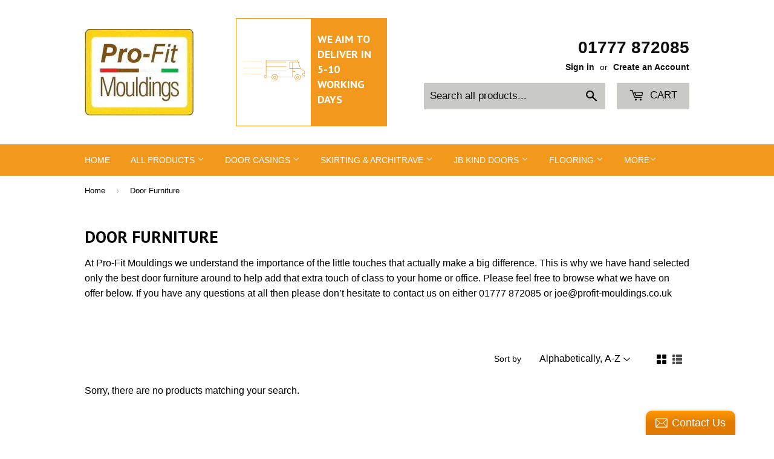

--- FILE ---
content_type: text/html; charset=utf-8
request_url: https://pro-fitmouldingsltd.co.uk/collections/door-furniture
body_size: 15297
content:
<!doctype html>
<!--[if lt IE 7]><html class="no-js lt-ie9 lt-ie8 lt-ie7" lang="en"> <![endif]-->
<!--[if IE 7]><html class="no-js lt-ie9 lt-ie8" lang="en"> <![endif]-->
<!--[if IE 8]><html class="no-js lt-ie9" lang="en"> <![endif]-->
<!--[if IE 9 ]><html class="ie9 no-js"> <![endif]-->
<!--[if (gt IE 9)|!(IE)]><!--> <html class="no-touch no-js"> <!--<![endif]-->
<head>
<!-- Google Tag Manager --> 
<script>(function(w,d,s,l,i){w[l]=w[l]||[];w[l].push({'gtm.start': 
new Date().getTime(),event:'gtm.js'});var f=d.getElementsByTagName(s)[0], 
j=d.createElement(s),dl=l!='dataLayer'?'&l='+l:'';j.async=true;j.src= 
'https://www.googletagmanager.com/gtm.js?id='+i+dl;f.parentNode.insertBefore(j,f); 
})(window,document,'script','dataLayer','GTM-MPJP5SH');</script> 
<!-- End Google Tag Manager -->
<script>
      
    window.bogo_variant_ids = "";</script>
  <meta charset="utf-8">
  <meta http-equiv="X-UA-Compatible" content="IE=edge,chrome=1">
  
  <title>
  Door Furniture &ndash; Pro-Fit Mouldings Ltd
  </title>
  
    <meta name="description" content="At Pro-Fit Mouldings we understand the importance of the little touches that actually make a big difference. This is why we have hand selected only the best door furniture around to help add that extra touch of class to your home or office. Please feel free to browse what we have on offer below. If you have any questio">
  
  

  <meta property="og:type" content="website">
  <meta property="og:title" content="Door Furniture">
  <meta property="og:url" content="https://pro-fitmouldingsltd.co.uk/collections/door-furniture">
  
  <meta property="og:image" content="http://pro-fitmouldingsltd.co.uk/cdn/shop/t/5/assets/logo.png?v=152288085520061354971632306002">
  <meta property="og:image:secure_url" content="https://pro-fitmouldingsltd.co.uk/cdn/shop/t/5/assets/logo.png?v=152288085520061354971632306002">
  


  
    <meta property="og:description" content="At Pro-Fit Mouldings we understand the importance of the little touches that actually make a big difference. This is why we have hand selected only the best door furniture around to help add that extra touch of class to your home or office. Please feel free to browse what we have on offer below. If you have any questio">
  

  <meta property="og:site_name" content="Pro-Fit Mouldings Ltd">


  


<meta name="twitter:card" content="summary">



  
  <link rel="canonical" href="https://pro-fitmouldingsltd.co.uk/collections/door-furniture" />
  
  <meta name="viewport" content="width=device-width,initial-scale=1">
  
  <link href="//pro-fitmouldingsltd.co.uk/cdn/shop/t/5/assets/timber.scss.css?v=163583080668317903051717591694" rel="stylesheet" type="text/css" media="all" />
  

  
    
    
    <link href="//fonts.googleapis.com/css?family=PT+Sans:700" rel="stylesheet" type="text/css" media="all" />
  



  <script>window.performance && window.performance.mark && window.performance.mark('shopify.content_for_header.start');</script><meta name="google-site-verification" content="mObBJE-RDk1LErcKKRpT00-i32RmqwKmO613bSO-BAQ">
<meta id="shopify-digital-wallet" name="shopify-digital-wallet" content="/12411646/digital_wallets/dialog">
<meta name="shopify-checkout-api-token" content="266d54e9543cb5876224532e5a243b90">
<meta id="in-context-paypal-metadata" data-shop-id="12411646" data-venmo-supported="false" data-environment="production" data-locale="en_US" data-paypal-v4="true" data-currency="GBP">
<link rel="alternate" type="application/atom+xml" title="Feed" href="/collections/door-furniture.atom" />
<link rel="alternate" type="application/json+oembed" href="https://pro-fitmouldingsltd.co.uk/collections/door-furniture.oembed">
<script async="async" src="/checkouts/internal/preloads.js?locale=en-GB"></script>
<link rel="preconnect" href="https://shop.app" crossorigin="anonymous">
<script async="async" src="https://shop.app/checkouts/internal/preloads.js?locale=en-GB&shop_id=12411646" crossorigin="anonymous"></script>
<script id="apple-pay-shop-capabilities" type="application/json">{"shopId":12411646,"countryCode":"GB","currencyCode":"GBP","merchantCapabilities":["supports3DS"],"merchantId":"gid:\/\/shopify\/Shop\/12411646","merchantName":"Pro-Fit Mouldings Ltd","requiredBillingContactFields":["postalAddress","email","phone"],"requiredShippingContactFields":["postalAddress","email","phone"],"shippingType":"shipping","supportedNetworks":["visa","maestro","masterCard","amex","discover","elo"],"total":{"type":"pending","label":"Pro-Fit Mouldings Ltd","amount":"1.00"},"shopifyPaymentsEnabled":true,"supportsSubscriptions":true}</script>
<script id="shopify-features" type="application/json">{"accessToken":"266d54e9543cb5876224532e5a243b90","betas":["rich-media-storefront-analytics"],"domain":"pro-fitmouldingsltd.co.uk","predictiveSearch":true,"shopId":12411646,"locale":"en"}</script>
<script>var Shopify = Shopify || {};
Shopify.shop = "pro-fit-mouldings-ltd.myshopify.com";
Shopify.locale = "en";
Shopify.currency = {"active":"GBP","rate":"1.0"};
Shopify.country = "GB";
Shopify.theme = {"name":"Copy of Supply","id":120458575942,"schema_name":null,"schema_version":null,"theme_store_id":679,"role":"main"};
Shopify.theme.handle = "null";
Shopify.theme.style = {"id":null,"handle":null};
Shopify.cdnHost = "pro-fitmouldingsltd.co.uk/cdn";
Shopify.routes = Shopify.routes || {};
Shopify.routes.root = "/";</script>
<script type="module">!function(o){(o.Shopify=o.Shopify||{}).modules=!0}(window);</script>
<script>!function(o){function n(){var o=[];function n(){o.push(Array.prototype.slice.apply(arguments))}return n.q=o,n}var t=o.Shopify=o.Shopify||{};t.loadFeatures=n(),t.autoloadFeatures=n()}(window);</script>
<script>
  window.ShopifyPay = window.ShopifyPay || {};
  window.ShopifyPay.apiHost = "shop.app\/pay";
  window.ShopifyPay.redirectState = null;
</script>
<script id="shop-js-analytics" type="application/json">{"pageType":"collection"}</script>
<script defer="defer" async type="module" src="//pro-fitmouldingsltd.co.uk/cdn/shopifycloud/shop-js/modules/v2/client.init-shop-cart-sync_C5BV16lS.en.esm.js"></script>
<script defer="defer" async type="module" src="//pro-fitmouldingsltd.co.uk/cdn/shopifycloud/shop-js/modules/v2/chunk.common_CygWptCX.esm.js"></script>
<script type="module">
  await import("//pro-fitmouldingsltd.co.uk/cdn/shopifycloud/shop-js/modules/v2/client.init-shop-cart-sync_C5BV16lS.en.esm.js");
await import("//pro-fitmouldingsltd.co.uk/cdn/shopifycloud/shop-js/modules/v2/chunk.common_CygWptCX.esm.js");

  window.Shopify.SignInWithShop?.initShopCartSync?.({"fedCMEnabled":true,"windoidEnabled":true});

</script>
<script>
  window.Shopify = window.Shopify || {};
  if (!window.Shopify.featureAssets) window.Shopify.featureAssets = {};
  window.Shopify.featureAssets['shop-js'] = {"shop-cart-sync":["modules/v2/client.shop-cart-sync_ZFArdW7E.en.esm.js","modules/v2/chunk.common_CygWptCX.esm.js"],"init-fed-cm":["modules/v2/client.init-fed-cm_CmiC4vf6.en.esm.js","modules/v2/chunk.common_CygWptCX.esm.js"],"shop-button":["modules/v2/client.shop-button_tlx5R9nI.en.esm.js","modules/v2/chunk.common_CygWptCX.esm.js"],"shop-cash-offers":["modules/v2/client.shop-cash-offers_DOA2yAJr.en.esm.js","modules/v2/chunk.common_CygWptCX.esm.js","modules/v2/chunk.modal_D71HUcav.esm.js"],"init-windoid":["modules/v2/client.init-windoid_sURxWdc1.en.esm.js","modules/v2/chunk.common_CygWptCX.esm.js"],"shop-toast-manager":["modules/v2/client.shop-toast-manager_ClPi3nE9.en.esm.js","modules/v2/chunk.common_CygWptCX.esm.js"],"init-shop-email-lookup-coordinator":["modules/v2/client.init-shop-email-lookup-coordinator_B8hsDcYM.en.esm.js","modules/v2/chunk.common_CygWptCX.esm.js"],"init-shop-cart-sync":["modules/v2/client.init-shop-cart-sync_C5BV16lS.en.esm.js","modules/v2/chunk.common_CygWptCX.esm.js"],"avatar":["modules/v2/client.avatar_BTnouDA3.en.esm.js"],"pay-button":["modules/v2/client.pay-button_FdsNuTd3.en.esm.js","modules/v2/chunk.common_CygWptCX.esm.js"],"init-customer-accounts":["modules/v2/client.init-customer-accounts_DxDtT_ad.en.esm.js","modules/v2/client.shop-login-button_C5VAVYt1.en.esm.js","modules/v2/chunk.common_CygWptCX.esm.js","modules/v2/chunk.modal_D71HUcav.esm.js"],"init-shop-for-new-customer-accounts":["modules/v2/client.init-shop-for-new-customer-accounts_ChsxoAhi.en.esm.js","modules/v2/client.shop-login-button_C5VAVYt1.en.esm.js","modules/v2/chunk.common_CygWptCX.esm.js","modules/v2/chunk.modal_D71HUcav.esm.js"],"shop-login-button":["modules/v2/client.shop-login-button_C5VAVYt1.en.esm.js","modules/v2/chunk.common_CygWptCX.esm.js","modules/v2/chunk.modal_D71HUcav.esm.js"],"init-customer-accounts-sign-up":["modules/v2/client.init-customer-accounts-sign-up_CPSyQ0Tj.en.esm.js","modules/v2/client.shop-login-button_C5VAVYt1.en.esm.js","modules/v2/chunk.common_CygWptCX.esm.js","modules/v2/chunk.modal_D71HUcav.esm.js"],"shop-follow-button":["modules/v2/client.shop-follow-button_Cva4Ekp9.en.esm.js","modules/v2/chunk.common_CygWptCX.esm.js","modules/v2/chunk.modal_D71HUcav.esm.js"],"checkout-modal":["modules/v2/client.checkout-modal_BPM8l0SH.en.esm.js","modules/v2/chunk.common_CygWptCX.esm.js","modules/v2/chunk.modal_D71HUcav.esm.js"],"lead-capture":["modules/v2/client.lead-capture_Bi8yE_yS.en.esm.js","modules/v2/chunk.common_CygWptCX.esm.js","modules/v2/chunk.modal_D71HUcav.esm.js"],"shop-login":["modules/v2/client.shop-login_D6lNrXab.en.esm.js","modules/v2/chunk.common_CygWptCX.esm.js","modules/v2/chunk.modal_D71HUcav.esm.js"],"payment-terms":["modules/v2/client.payment-terms_CZxnsJam.en.esm.js","modules/v2/chunk.common_CygWptCX.esm.js","modules/v2/chunk.modal_D71HUcav.esm.js"]};
</script>
<script>(function() {
  var isLoaded = false;
  function asyncLoad() {
    if (isLoaded) return;
    isLoaded = true;
    var urls = ["\/\/shopify.privy.com\/widget.js?shop=pro-fit-mouldings-ltd.myshopify.com","\/\/code.tidio.co\/latffs08qpwkkduuwlpl0nxudq4rs26l.js?shop=pro-fit-mouldings-ltd.myshopify.com","\/\/static.zotabox.com\/0\/9\/097e3b12dbd42f526899d50b3d71b665\/widgets.js?shop=pro-fit-mouldings-ltd.myshopify.com","https:\/\/cdn-stamped-io.azureedge.net\/files\/shopify.v2.min.js?shop=pro-fit-mouldings-ltd.myshopify.com","https:\/\/requestquote.w3apps.co\/js\/app.js?shop=pro-fit-mouldings-ltd.myshopify.com","https:\/\/eu1-search.doofinder.com\/5\/script\/76198db04aa00344d349c0c34b9c0fc9.js?shop=pro-fit-mouldings-ltd.myshopify.com","https:\/\/cdn.hextom.com\/js\/quickannouncementbar.js?shop=pro-fit-mouldings-ltd.myshopify.com"];
    for (var i = 0; i < urls.length; i++) {
      var s = document.createElement('script');
      s.type = 'text/javascript';
      s.async = true;
      s.src = urls[i];
      var x = document.getElementsByTagName('script')[0];
      x.parentNode.insertBefore(s, x);
    }
  };
  if(window.attachEvent) {
    window.attachEvent('onload', asyncLoad);
  } else {
    window.addEventListener('load', asyncLoad, false);
  }
})();</script>
<script id="__st">var __st={"a":12411646,"offset":0,"reqid":"931eb567-9d7a-45bf-b982-e099295d36a1-1768675293","pageurl":"pro-fitmouldingsltd.co.uk\/collections\/door-furniture","u":"e01412167dc5","p":"collection","rtyp":"collection","rid":282391495};</script>
<script>window.ShopifyPaypalV4VisibilityTracking = true;</script>
<script id="captcha-bootstrap">!function(){'use strict';const t='contact',e='account',n='new_comment',o=[[t,t],['blogs',n],['comments',n],[t,'customer']],c=[[e,'customer_login'],[e,'guest_login'],[e,'recover_customer_password'],[e,'create_customer']],r=t=>t.map((([t,e])=>`form[action*='/${t}']:not([data-nocaptcha='true']) input[name='form_type'][value='${e}']`)).join(','),a=t=>()=>t?[...document.querySelectorAll(t)].map((t=>t.form)):[];function s(){const t=[...o],e=r(t);return a(e)}const i='password',u='form_key',d=['recaptcha-v3-token','g-recaptcha-response','h-captcha-response',i],f=()=>{try{return window.sessionStorage}catch{return}},m='__shopify_v',_=t=>t.elements[u];function p(t,e,n=!1){try{const o=window.sessionStorage,c=JSON.parse(o.getItem(e)),{data:r}=function(t){const{data:e,action:n}=t;return t[m]||n?{data:e,action:n}:{data:t,action:n}}(c);for(const[e,n]of Object.entries(r))t.elements[e]&&(t.elements[e].value=n);n&&o.removeItem(e)}catch(o){console.error('form repopulation failed',{error:o})}}const l='form_type',E='cptcha';function T(t){t.dataset[E]=!0}const w=window,h=w.document,L='Shopify',v='ce_forms',y='captcha';let A=!1;((t,e)=>{const n=(g='f06e6c50-85a8-45c8-87d0-21a2b65856fe',I='https://cdn.shopify.com/shopifycloud/storefront-forms-hcaptcha/ce_storefront_forms_captcha_hcaptcha.v1.5.2.iife.js',D={infoText:'Protected by hCaptcha',privacyText:'Privacy',termsText:'Terms'},(t,e,n)=>{const o=w[L][v],c=o.bindForm;if(c)return c(t,g,e,D).then(n);var r;o.q.push([[t,g,e,D],n]),r=I,A||(h.body.append(Object.assign(h.createElement('script'),{id:'captcha-provider',async:!0,src:r})),A=!0)});var g,I,D;w[L]=w[L]||{},w[L][v]=w[L][v]||{},w[L][v].q=[],w[L][y]=w[L][y]||{},w[L][y].protect=function(t,e){n(t,void 0,e),T(t)},Object.freeze(w[L][y]),function(t,e,n,w,h,L){const[v,y,A,g]=function(t,e,n){const i=e?o:[],u=t?c:[],d=[...i,...u],f=r(d),m=r(i),_=r(d.filter((([t,e])=>n.includes(e))));return[a(f),a(m),a(_),s()]}(w,h,L),I=t=>{const e=t.target;return e instanceof HTMLFormElement?e:e&&e.form},D=t=>v().includes(t);t.addEventListener('submit',(t=>{const e=I(t);if(!e)return;const n=D(e)&&!e.dataset.hcaptchaBound&&!e.dataset.recaptchaBound,o=_(e),c=g().includes(e)&&(!o||!o.value);(n||c)&&t.preventDefault(),c&&!n&&(function(t){try{if(!f())return;!function(t){const e=f();if(!e)return;const n=_(t);if(!n)return;const o=n.value;o&&e.removeItem(o)}(t);const e=Array.from(Array(32),(()=>Math.random().toString(36)[2])).join('');!function(t,e){_(t)||t.append(Object.assign(document.createElement('input'),{type:'hidden',name:u})),t.elements[u].value=e}(t,e),function(t,e){const n=f();if(!n)return;const o=[...t.querySelectorAll(`input[type='${i}']`)].map((({name:t})=>t)),c=[...d,...o],r={};for(const[a,s]of new FormData(t).entries())c.includes(a)||(r[a]=s);n.setItem(e,JSON.stringify({[m]:1,action:t.action,data:r}))}(t,e)}catch(e){console.error('failed to persist form',e)}}(e),e.submit())}));const S=(t,e)=>{t&&!t.dataset[E]&&(n(t,e.some((e=>e===t))),T(t))};for(const o of['focusin','change'])t.addEventListener(o,(t=>{const e=I(t);D(e)&&S(e,y())}));const B=e.get('form_key'),M=e.get(l),P=B&&M;t.addEventListener('DOMContentLoaded',(()=>{const t=y();if(P)for(const e of t)e.elements[l].value===M&&p(e,B);[...new Set([...A(),...v().filter((t=>'true'===t.dataset.shopifyCaptcha))])].forEach((e=>S(e,t)))}))}(h,new URLSearchParams(w.location.search),n,t,e,['guest_login'])})(!0,!0)}();</script>
<script integrity="sha256-4kQ18oKyAcykRKYeNunJcIwy7WH5gtpwJnB7kiuLZ1E=" data-source-attribution="shopify.loadfeatures" defer="defer" src="//pro-fitmouldingsltd.co.uk/cdn/shopifycloud/storefront/assets/storefront/load_feature-a0a9edcb.js" crossorigin="anonymous"></script>
<script crossorigin="anonymous" defer="defer" src="//pro-fitmouldingsltd.co.uk/cdn/shopifycloud/storefront/assets/shopify_pay/storefront-65b4c6d7.js?v=20250812"></script>
<script data-source-attribution="shopify.dynamic_checkout.dynamic.init">var Shopify=Shopify||{};Shopify.PaymentButton=Shopify.PaymentButton||{isStorefrontPortableWallets:!0,init:function(){window.Shopify.PaymentButton.init=function(){};var t=document.createElement("script");t.src="https://pro-fitmouldingsltd.co.uk/cdn/shopifycloud/portable-wallets/latest/portable-wallets.en.js",t.type="module",document.head.appendChild(t)}};
</script>
<script data-source-attribution="shopify.dynamic_checkout.buyer_consent">
  function portableWalletsHideBuyerConsent(e){var t=document.getElementById("shopify-buyer-consent"),n=document.getElementById("shopify-subscription-policy-button");t&&n&&(t.classList.add("hidden"),t.setAttribute("aria-hidden","true"),n.removeEventListener("click",e))}function portableWalletsShowBuyerConsent(e){var t=document.getElementById("shopify-buyer-consent"),n=document.getElementById("shopify-subscription-policy-button");t&&n&&(t.classList.remove("hidden"),t.removeAttribute("aria-hidden"),n.addEventListener("click",e))}window.Shopify?.PaymentButton&&(window.Shopify.PaymentButton.hideBuyerConsent=portableWalletsHideBuyerConsent,window.Shopify.PaymentButton.showBuyerConsent=portableWalletsShowBuyerConsent);
</script>
<script data-source-attribution="shopify.dynamic_checkout.cart.bootstrap">document.addEventListener("DOMContentLoaded",(function(){function t(){return document.querySelector("shopify-accelerated-checkout-cart, shopify-accelerated-checkout")}if(t())Shopify.PaymentButton.init();else{new MutationObserver((function(e,n){t()&&(Shopify.PaymentButton.init(),n.disconnect())})).observe(document.body,{childList:!0,subtree:!0})}}));
</script>
<script id='scb4127' type='text/javascript' async='' src='https://pro-fitmouldingsltd.co.uk/cdn/shopifycloud/privacy-banner/storefront-banner.js'></script><link id="shopify-accelerated-checkout-styles" rel="stylesheet" media="screen" href="https://pro-fitmouldingsltd.co.uk/cdn/shopifycloud/portable-wallets/latest/accelerated-checkout-backwards-compat.css" crossorigin="anonymous">
<style id="shopify-accelerated-checkout-cart">
        #shopify-buyer-consent {
  margin-top: 1em;
  display: inline-block;
  width: 100%;
}

#shopify-buyer-consent.hidden {
  display: none;
}

#shopify-subscription-policy-button {
  background: none;
  border: none;
  padding: 0;
  text-decoration: underline;
  font-size: inherit;
  cursor: pointer;
}

#shopify-subscription-policy-button::before {
  box-shadow: none;
}

      </style>

<script>window.performance && window.performance.mark && window.performance.mark('shopify.content_for_header.end');</script>
  

<!--[if lt IE 9]>
<script src="//cdnjs.cloudflare.com/ajax/libs/html5shiv/3.7.2/html5shiv.min.js" type="text/javascript"></script>
<script src="//pro-fitmouldingsltd.co.uk/cdn/shop/t/5/assets/respond.min.js?v=52248677837542619231632306005" type="text/javascript"></script>
<link href="//pro-fitmouldingsltd.co.uk/cdn/shop/t/5/assets/respond-proxy.html" id="respond-proxy" rel="respond-proxy" />
<link href="//pro-fitmouldingsltd.co.uk/search?q=0579af045505a70e90d781221183eafe" id="respond-redirect" rel="respond-redirect" />
<script src="//pro-fitmouldingsltd.co.uk/search?q=0579af045505a70e90d781221183eafe" type="text/javascript"></script>
<![endif]-->
<!--[if (lte IE 9) ]><script src="//pro-fitmouldingsltd.co.uk/cdn/shop/t/5/assets/match-media.min.js?v=159635276924582161481632306003" type="text/javascript"></script><![endif]-->

  
  
  <script src="//ajax.googleapis.com/ajax/libs/jquery/1.11.0/jquery.min.js" type="text/javascript"></script>
  <script src="//pro-fitmouldingsltd.co.uk/cdn/shop/t/5/assets/modernizr.min.js?v=26620055551102246001632306004" type="text/javascript"></script>
<!-- Begin Relatable -->
<style>*[data-relatable]{visibility:hidden;}*[data-relatable].rendered{visibility:visible;}</style>
<script>
  var Relatable={base_url:"https://relatable.heliumdev.com/resources/65c83852ccfeefb72814e944a00aa42b",
  callbacks:[],ready:function(callback){if(this.loaded){callback();}else{this.callbacks.push(callback);}}};
</script>
<script src="//cdn-relatable.heliumdev.com/js/1.0/relatable.js" async></script>
<!-- End Relatable -->  
<link href="https://monorail-edge.shopifysvc.com" rel="dns-prefetch">
<script>(function(){if ("sendBeacon" in navigator && "performance" in window) {try {var session_token_from_headers = performance.getEntriesByType('navigation')[0].serverTiming.find(x => x.name == '_s').description;} catch {var session_token_from_headers = undefined;}var session_cookie_matches = document.cookie.match(/_shopify_s=([^;]*)/);var session_token_from_cookie = session_cookie_matches && session_cookie_matches.length === 2 ? session_cookie_matches[1] : "";var session_token = session_token_from_headers || session_token_from_cookie || "";function handle_abandonment_event(e) {var entries = performance.getEntries().filter(function(entry) {return /monorail-edge.shopifysvc.com/.test(entry.name);});if (!window.abandonment_tracked && entries.length === 0) {window.abandonment_tracked = true;var currentMs = Date.now();var navigation_start = performance.timing.navigationStart;var payload = {shop_id: 12411646,url: window.location.href,navigation_start,duration: currentMs - navigation_start,session_token,page_type: "collection"};window.navigator.sendBeacon("https://monorail-edge.shopifysvc.com/v1/produce", JSON.stringify({schema_id: "online_store_buyer_site_abandonment/1.1",payload: payload,metadata: {event_created_at_ms: currentMs,event_sent_at_ms: currentMs}}));}}window.addEventListener('pagehide', handle_abandonment_event);}}());</script>
<script id="web-pixels-manager-setup">(function e(e,d,r,n,o){if(void 0===o&&(o={}),!Boolean(null===(a=null===(i=window.Shopify)||void 0===i?void 0:i.analytics)||void 0===a?void 0:a.replayQueue)){var i,a;window.Shopify=window.Shopify||{};var t=window.Shopify;t.analytics=t.analytics||{};var s=t.analytics;s.replayQueue=[],s.publish=function(e,d,r){return s.replayQueue.push([e,d,r]),!0};try{self.performance.mark("wpm:start")}catch(e){}var l=function(){var e={modern:/Edge?\/(1{2}[4-9]|1[2-9]\d|[2-9]\d{2}|\d{4,})\.\d+(\.\d+|)|Firefox\/(1{2}[4-9]|1[2-9]\d|[2-9]\d{2}|\d{4,})\.\d+(\.\d+|)|Chrom(ium|e)\/(9{2}|\d{3,})\.\d+(\.\d+|)|(Maci|X1{2}).+ Version\/(15\.\d+|(1[6-9]|[2-9]\d|\d{3,})\.\d+)([,.]\d+|)( \(\w+\)|)( Mobile\/\w+|) Safari\/|Chrome.+OPR\/(9{2}|\d{3,})\.\d+\.\d+|(CPU[ +]OS|iPhone[ +]OS|CPU[ +]iPhone|CPU IPhone OS|CPU iPad OS)[ +]+(15[._]\d+|(1[6-9]|[2-9]\d|\d{3,})[._]\d+)([._]\d+|)|Android:?[ /-](13[3-9]|1[4-9]\d|[2-9]\d{2}|\d{4,})(\.\d+|)(\.\d+|)|Android.+Firefox\/(13[5-9]|1[4-9]\d|[2-9]\d{2}|\d{4,})\.\d+(\.\d+|)|Android.+Chrom(ium|e)\/(13[3-9]|1[4-9]\d|[2-9]\d{2}|\d{4,})\.\d+(\.\d+|)|SamsungBrowser\/([2-9]\d|\d{3,})\.\d+/,legacy:/Edge?\/(1[6-9]|[2-9]\d|\d{3,})\.\d+(\.\d+|)|Firefox\/(5[4-9]|[6-9]\d|\d{3,})\.\d+(\.\d+|)|Chrom(ium|e)\/(5[1-9]|[6-9]\d|\d{3,})\.\d+(\.\d+|)([\d.]+$|.*Safari\/(?![\d.]+ Edge\/[\d.]+$))|(Maci|X1{2}).+ Version\/(10\.\d+|(1[1-9]|[2-9]\d|\d{3,})\.\d+)([,.]\d+|)( \(\w+\)|)( Mobile\/\w+|) Safari\/|Chrome.+OPR\/(3[89]|[4-9]\d|\d{3,})\.\d+\.\d+|(CPU[ +]OS|iPhone[ +]OS|CPU[ +]iPhone|CPU IPhone OS|CPU iPad OS)[ +]+(10[._]\d+|(1[1-9]|[2-9]\d|\d{3,})[._]\d+)([._]\d+|)|Android:?[ /-](13[3-9]|1[4-9]\d|[2-9]\d{2}|\d{4,})(\.\d+|)(\.\d+|)|Mobile Safari.+OPR\/([89]\d|\d{3,})\.\d+\.\d+|Android.+Firefox\/(13[5-9]|1[4-9]\d|[2-9]\d{2}|\d{4,})\.\d+(\.\d+|)|Android.+Chrom(ium|e)\/(13[3-9]|1[4-9]\d|[2-9]\d{2}|\d{4,})\.\d+(\.\d+|)|Android.+(UC? ?Browser|UCWEB|U3)[ /]?(15\.([5-9]|\d{2,})|(1[6-9]|[2-9]\d|\d{3,})\.\d+)\.\d+|SamsungBrowser\/(5\.\d+|([6-9]|\d{2,})\.\d+)|Android.+MQ{2}Browser\/(14(\.(9|\d{2,})|)|(1[5-9]|[2-9]\d|\d{3,})(\.\d+|))(\.\d+|)|K[Aa][Ii]OS\/(3\.\d+|([4-9]|\d{2,})\.\d+)(\.\d+|)/},d=e.modern,r=e.legacy,n=navigator.userAgent;return n.match(d)?"modern":n.match(r)?"legacy":"unknown"}(),u="modern"===l?"modern":"legacy",c=(null!=n?n:{modern:"",legacy:""})[u],f=function(e){return[e.baseUrl,"/wpm","/b",e.hashVersion,"modern"===e.buildTarget?"m":"l",".js"].join("")}({baseUrl:d,hashVersion:r,buildTarget:u}),m=function(e){var d=e.version,r=e.bundleTarget,n=e.surface,o=e.pageUrl,i=e.monorailEndpoint;return{emit:function(e){var a=e.status,t=e.errorMsg,s=(new Date).getTime(),l=JSON.stringify({metadata:{event_sent_at_ms:s},events:[{schema_id:"web_pixels_manager_load/3.1",payload:{version:d,bundle_target:r,page_url:o,status:a,surface:n,error_msg:t},metadata:{event_created_at_ms:s}}]});if(!i)return console&&console.warn&&console.warn("[Web Pixels Manager] No Monorail endpoint provided, skipping logging."),!1;try{return self.navigator.sendBeacon.bind(self.navigator)(i,l)}catch(e){}var u=new XMLHttpRequest;try{return u.open("POST",i,!0),u.setRequestHeader("Content-Type","text/plain"),u.send(l),!0}catch(e){return console&&console.warn&&console.warn("[Web Pixels Manager] Got an unhandled error while logging to Monorail."),!1}}}}({version:r,bundleTarget:l,surface:e.surface,pageUrl:self.location.href,monorailEndpoint:e.monorailEndpoint});try{o.browserTarget=l,function(e){var d=e.src,r=e.async,n=void 0===r||r,o=e.onload,i=e.onerror,a=e.sri,t=e.scriptDataAttributes,s=void 0===t?{}:t,l=document.createElement("script"),u=document.querySelector("head"),c=document.querySelector("body");if(l.async=n,l.src=d,a&&(l.integrity=a,l.crossOrigin="anonymous"),s)for(var f in s)if(Object.prototype.hasOwnProperty.call(s,f))try{l.dataset[f]=s[f]}catch(e){}if(o&&l.addEventListener("load",o),i&&l.addEventListener("error",i),u)u.appendChild(l);else{if(!c)throw new Error("Did not find a head or body element to append the script");c.appendChild(l)}}({src:f,async:!0,onload:function(){if(!function(){var e,d;return Boolean(null===(d=null===(e=window.Shopify)||void 0===e?void 0:e.analytics)||void 0===d?void 0:d.initialized)}()){var d=window.webPixelsManager.init(e)||void 0;if(d){var r=window.Shopify.analytics;r.replayQueue.forEach((function(e){var r=e[0],n=e[1],o=e[2];d.publishCustomEvent(r,n,o)})),r.replayQueue=[],r.publish=d.publishCustomEvent,r.visitor=d.visitor,r.initialized=!0}}},onerror:function(){return m.emit({status:"failed",errorMsg:"".concat(f," has failed to load")})},sri:function(e){var d=/^sha384-[A-Za-z0-9+/=]+$/;return"string"==typeof e&&d.test(e)}(c)?c:"",scriptDataAttributes:o}),m.emit({status:"loading"})}catch(e){m.emit({status:"failed",errorMsg:(null==e?void 0:e.message)||"Unknown error"})}}})({shopId: 12411646,storefrontBaseUrl: "https://pro-fitmouldingsltd.co.uk",extensionsBaseUrl: "https://extensions.shopifycdn.com/cdn/shopifycloud/web-pixels-manager",monorailEndpoint: "https://monorail-edge.shopifysvc.com/unstable/produce_batch",surface: "storefront-renderer",enabledBetaFlags: ["2dca8a86"],webPixelsConfigList: [{"id":"895123832","configuration":"{\"config\":\"{\\\"pixel_id\\\":\\\"G-RWGK1SDBDV\\\",\\\"target_country\\\":\\\"GB\\\",\\\"gtag_events\\\":[{\\\"type\\\":\\\"begin_checkout\\\",\\\"action_label\\\":\\\"G-RWGK1SDBDV\\\"},{\\\"type\\\":\\\"search\\\",\\\"action_label\\\":\\\"G-RWGK1SDBDV\\\"},{\\\"type\\\":\\\"view_item\\\",\\\"action_label\\\":[\\\"G-RWGK1SDBDV\\\",\\\"MC-2CB9H1J0CM\\\"]},{\\\"type\\\":\\\"purchase\\\",\\\"action_label\\\":[\\\"G-RWGK1SDBDV\\\",\\\"MC-2CB9H1J0CM\\\"]},{\\\"type\\\":\\\"page_view\\\",\\\"action_label\\\":[\\\"G-RWGK1SDBDV\\\",\\\"MC-2CB9H1J0CM\\\"]},{\\\"type\\\":\\\"add_payment_info\\\",\\\"action_label\\\":\\\"G-RWGK1SDBDV\\\"},{\\\"type\\\":\\\"add_to_cart\\\",\\\"action_label\\\":\\\"G-RWGK1SDBDV\\\"}],\\\"enable_monitoring_mode\\\":false}\"}","eventPayloadVersion":"v1","runtimeContext":"OPEN","scriptVersion":"b2a88bafab3e21179ed38636efcd8a93","type":"APP","apiClientId":1780363,"privacyPurposes":[],"dataSharingAdjustments":{"protectedCustomerApprovalScopes":["read_customer_address","read_customer_email","read_customer_name","read_customer_personal_data","read_customer_phone"]}},{"id":"26476614","eventPayloadVersion":"1","runtimeContext":"LAX","scriptVersion":"1","type":"CUSTOM","privacyPurposes":["ANALYTICS","MARKETING","SALE_OF_DATA"],"name":"Google Ads Tracker"},{"id":"165314936","eventPayloadVersion":"v1","runtimeContext":"LAX","scriptVersion":"1","type":"CUSTOM","privacyPurposes":["MARKETING"],"name":"Meta pixel (migrated)"},{"id":"shopify-app-pixel","configuration":"{}","eventPayloadVersion":"v1","runtimeContext":"STRICT","scriptVersion":"0450","apiClientId":"shopify-pixel","type":"APP","privacyPurposes":["ANALYTICS","MARKETING"]},{"id":"shopify-custom-pixel","eventPayloadVersion":"v1","runtimeContext":"LAX","scriptVersion":"0450","apiClientId":"shopify-pixel","type":"CUSTOM","privacyPurposes":["ANALYTICS","MARKETING"]}],isMerchantRequest: false,initData: {"shop":{"name":"Pro-Fit Mouldings Ltd","paymentSettings":{"currencyCode":"GBP"},"myshopifyDomain":"pro-fit-mouldings-ltd.myshopify.com","countryCode":"GB","storefrontUrl":"https:\/\/pro-fitmouldingsltd.co.uk"},"customer":null,"cart":null,"checkout":null,"productVariants":[],"purchasingCompany":null},},"https://pro-fitmouldingsltd.co.uk/cdn","fcfee988w5aeb613cpc8e4bc33m6693e112",{"modern":"","legacy":""},{"shopId":"12411646","storefrontBaseUrl":"https:\/\/pro-fitmouldingsltd.co.uk","extensionBaseUrl":"https:\/\/extensions.shopifycdn.com\/cdn\/shopifycloud\/web-pixels-manager","surface":"storefront-renderer","enabledBetaFlags":"[\"2dca8a86\"]","isMerchantRequest":"false","hashVersion":"fcfee988w5aeb613cpc8e4bc33m6693e112","publish":"custom","events":"[[\"page_viewed\",{}],[\"collection_viewed\",{\"collection\":{\"id\":\"282391495\",\"title\":\"Door Furniture\",\"productVariants\":[]}}]]"});</script><script>
  window.ShopifyAnalytics = window.ShopifyAnalytics || {};
  window.ShopifyAnalytics.meta = window.ShopifyAnalytics.meta || {};
  window.ShopifyAnalytics.meta.currency = 'GBP';
  var meta = {"products":[],"page":{"pageType":"collection","resourceType":"collection","resourceId":282391495,"requestId":"931eb567-9d7a-45bf-b982-e099295d36a1-1768675293"}};
  for (var attr in meta) {
    window.ShopifyAnalytics.meta[attr] = meta[attr];
  }
</script>
<script class="analytics">
  (function () {
    var customDocumentWrite = function(content) {
      var jquery = null;

      if (window.jQuery) {
        jquery = window.jQuery;
      } else if (window.Checkout && window.Checkout.$) {
        jquery = window.Checkout.$;
      }

      if (jquery) {
        jquery('body').append(content);
      }
    };

    var hasLoggedConversion = function(token) {
      if (token) {
        return document.cookie.indexOf('loggedConversion=' + token) !== -1;
      }
      return false;
    }

    var setCookieIfConversion = function(token) {
      if (token) {
        var twoMonthsFromNow = new Date(Date.now());
        twoMonthsFromNow.setMonth(twoMonthsFromNow.getMonth() + 2);

        document.cookie = 'loggedConversion=' + token + '; expires=' + twoMonthsFromNow;
      }
    }

    var trekkie = window.ShopifyAnalytics.lib = window.trekkie = window.trekkie || [];
    if (trekkie.integrations) {
      return;
    }
    trekkie.methods = [
      'identify',
      'page',
      'ready',
      'track',
      'trackForm',
      'trackLink'
    ];
    trekkie.factory = function(method) {
      return function() {
        var args = Array.prototype.slice.call(arguments);
        args.unshift(method);
        trekkie.push(args);
        return trekkie;
      };
    };
    for (var i = 0; i < trekkie.methods.length; i++) {
      var key = trekkie.methods[i];
      trekkie[key] = trekkie.factory(key);
    }
    trekkie.load = function(config) {
      trekkie.config = config || {};
      trekkie.config.initialDocumentCookie = document.cookie;
      var first = document.getElementsByTagName('script')[0];
      var script = document.createElement('script');
      script.type = 'text/javascript';
      script.onerror = function(e) {
        var scriptFallback = document.createElement('script');
        scriptFallback.type = 'text/javascript';
        scriptFallback.onerror = function(error) {
                var Monorail = {
      produce: function produce(monorailDomain, schemaId, payload) {
        var currentMs = new Date().getTime();
        var event = {
          schema_id: schemaId,
          payload: payload,
          metadata: {
            event_created_at_ms: currentMs,
            event_sent_at_ms: currentMs
          }
        };
        return Monorail.sendRequest("https://" + monorailDomain + "/v1/produce", JSON.stringify(event));
      },
      sendRequest: function sendRequest(endpointUrl, payload) {
        // Try the sendBeacon API
        if (window && window.navigator && typeof window.navigator.sendBeacon === 'function' && typeof window.Blob === 'function' && !Monorail.isIos12()) {
          var blobData = new window.Blob([payload], {
            type: 'text/plain'
          });

          if (window.navigator.sendBeacon(endpointUrl, blobData)) {
            return true;
          } // sendBeacon was not successful

        } // XHR beacon

        var xhr = new XMLHttpRequest();

        try {
          xhr.open('POST', endpointUrl);
          xhr.setRequestHeader('Content-Type', 'text/plain');
          xhr.send(payload);
        } catch (e) {
          console.log(e);
        }

        return false;
      },
      isIos12: function isIos12() {
        return window.navigator.userAgent.lastIndexOf('iPhone; CPU iPhone OS 12_') !== -1 || window.navigator.userAgent.lastIndexOf('iPad; CPU OS 12_') !== -1;
      }
    };
    Monorail.produce('monorail-edge.shopifysvc.com',
      'trekkie_storefront_load_errors/1.1',
      {shop_id: 12411646,
      theme_id: 120458575942,
      app_name: "storefront",
      context_url: window.location.href,
      source_url: "//pro-fitmouldingsltd.co.uk/cdn/s/trekkie.storefront.cd680fe47e6c39ca5d5df5f0a32d569bc48c0f27.min.js"});

        };
        scriptFallback.async = true;
        scriptFallback.src = '//pro-fitmouldingsltd.co.uk/cdn/s/trekkie.storefront.cd680fe47e6c39ca5d5df5f0a32d569bc48c0f27.min.js';
        first.parentNode.insertBefore(scriptFallback, first);
      };
      script.async = true;
      script.src = '//pro-fitmouldingsltd.co.uk/cdn/s/trekkie.storefront.cd680fe47e6c39ca5d5df5f0a32d569bc48c0f27.min.js';
      first.parentNode.insertBefore(script, first);
    };
    trekkie.load(
      {"Trekkie":{"appName":"storefront","development":false,"defaultAttributes":{"shopId":12411646,"isMerchantRequest":null,"themeId":120458575942,"themeCityHash":"2782291006257134576","contentLanguage":"en","currency":"GBP","eventMetadataId":"4e4e3a16-5bff-40d2-9e35-aec1c05922ce"},"isServerSideCookieWritingEnabled":true,"monorailRegion":"shop_domain","enabledBetaFlags":["65f19447"]},"Session Attribution":{},"S2S":{"facebookCapiEnabled":false,"source":"trekkie-storefront-renderer","apiClientId":580111}}
    );

    var loaded = false;
    trekkie.ready(function() {
      if (loaded) return;
      loaded = true;

      window.ShopifyAnalytics.lib = window.trekkie;

      var originalDocumentWrite = document.write;
      document.write = customDocumentWrite;
      try { window.ShopifyAnalytics.merchantGoogleAnalytics.call(this); } catch(error) {};
      document.write = originalDocumentWrite;

      window.ShopifyAnalytics.lib.page(null,{"pageType":"collection","resourceType":"collection","resourceId":282391495,"requestId":"931eb567-9d7a-45bf-b982-e099295d36a1-1768675293","shopifyEmitted":true});

      var match = window.location.pathname.match(/checkouts\/(.+)\/(thank_you|post_purchase)/)
      var token = match? match[1]: undefined;
      if (!hasLoggedConversion(token)) {
        setCookieIfConversion(token);
        window.ShopifyAnalytics.lib.track("Viewed Product Category",{"currency":"GBP","category":"Collection: door-furniture","collectionName":"door-furniture","collectionId":282391495,"nonInteraction":true},undefined,undefined,{"shopifyEmitted":true});
      }
    });


        var eventsListenerScript = document.createElement('script');
        eventsListenerScript.async = true;
        eventsListenerScript.src = "//pro-fitmouldingsltd.co.uk/cdn/shopifycloud/storefront/assets/shop_events_listener-3da45d37.js";
        document.getElementsByTagName('head')[0].appendChild(eventsListenerScript);

})();</script>
  <script>
  if (!window.ga || (window.ga && typeof window.ga !== 'function')) {
    window.ga = function ga() {
      (window.ga.q = window.ga.q || []).push(arguments);
      if (window.Shopify && window.Shopify.analytics && typeof window.Shopify.analytics.publish === 'function') {
        window.Shopify.analytics.publish("ga_stub_called", {}, {sendTo: "google_osp_migration"});
      }
      console.error("Shopify's Google Analytics stub called with:", Array.from(arguments), "\nSee https://help.shopify.com/manual/promoting-marketing/pixels/pixel-migration#google for more information.");
    };
    if (window.Shopify && window.Shopify.analytics && typeof window.Shopify.analytics.publish === 'function') {
      window.Shopify.analytics.publish("ga_stub_initialized", {}, {sendTo: "google_osp_migration"});
    }
  }
</script>
<script
  defer
  src="https://pro-fitmouldingsltd.co.uk/cdn/shopifycloud/perf-kit/shopify-perf-kit-3.0.4.min.js"
  data-application="storefront-renderer"
  data-shop-id="12411646"
  data-render-region="gcp-us-east1"
  data-page-type="collection"
  data-theme-instance-id="120458575942"
  data-theme-name=""
  data-theme-version=""
  data-monorail-region="shop_domain"
  data-resource-timing-sampling-rate="10"
  data-shs="true"
  data-shs-beacon="true"
  data-shs-export-with-fetch="true"
  data-shs-logs-sample-rate="1"
  data-shs-beacon-endpoint="https://pro-fitmouldingsltd.co.uk/api/collect"
></script>
</head>
<body 
><!-- Google Tag Manager (noscript) --> 
<noscript><iframe src="https://www.googletagmanager.com/ns.html?id=GTM-MPJP5SH" 
height="0" width="0" style="display:none;visibility:hidden"></iframe></noscript> 
<!-- End Google Tag Manager (noscript) -->
  <header class="site-header" role="banner">
    <div class="wrapper">
      <div class="grid--full">
        <div class="grid-item large--one-quarter">
          <div class="h1 header-logo" itemscope itemtype="http://schema.org/Organization">
            
              <a href="/" itemprop="url">
                <img src="//pro-fitmouldingsltd.co.uk/cdn/shop/t/5/assets/logo.png?v=152288085520061354971632306002" alt="Pro-Fit Mouldings Ltd" itemprop="logo">
              </a>
            
          </div>
        </div>
        <div class="grid-item large--one-eighth" style="border: 1px solid #f1981d; padding: 10px;">
          <raw><?xml version="1.0" encoding="utf-8"?>
<!-- Generator: Adobe Illustrator 25.4.1, SVG Export Plug-In . SVG Version: 6.00 Build 0)  -->
<?xml version="1.0" encoding="utf-8"?>
<!-- Generator: Adobe Illustrator 25.4.1, SVG Export Plug-In . SVG Version: 6.00 Build 0)  -->
<svg version="1.1" id="Layer_1" xmlns="http://www.w3.org/2000/svg" xmlns:xlink="http://www.w3.org/1999/xlink" x="0px" y="0px"
	 width="100%" height="auto" viewBox="0 0 150 60.2" style="enable-background:new 0 0 150 60.2;" xml:space="preserve">
<style type="text/css">
	.st0{fill:#f1981d;}
</style>
<path class="st0" d="M48.3,40H0c-0.1,0-0.2,0.1-0.2,0.2s0.1,0.2,0.2,0.2h48.3c0.1,0,0.2-0.1,0.2-0.2S48.4,40,48.3,40z M48.3,10.8H0
	c-0.1,0-0.2,0.1-0.2,0.2s0.1,0.2,0.2,0.2h48.3c0.1,0,0.2-0.1,0.2-0.2S48.4,10.8,48.3,10.8z M48.3,25.4H0c-0.1,0-0.2,0.1-0.2,0.2
	s0.1,0.2,0.2,0.2h48.3c0.1,0,0.2-0.1,0.2-0.2S48.4,25.4,48.3,25.4z M77.5,44.3c-1.7,0-3.2,1.4-3.2,3.2s1.4,3.2,3.2,3.2
	c1.7,0,3.1-1.4,3.1-3.2S79.2,44.3,77.5,44.3z M77.5,49.6c-1.2,0-2.2-1-2.2-2.2s1-2.2,2.2-2.2s2.1,1,2.1,2.2S78.7,49.6,77.5,49.6z
	 M147.4,31.1l-7.4-4.8L135,10.9c0-0.1-0.1-0.2-0.2-0.3L134.2,9c-0.6-1.9-2.9-3.6-5-3.6H56.9c-0.3,0-0.5,0.2-0.5,0.5v37.4h-2.9
	c-0.3,0-0.5,0.2-0.5,0.5v5.1c0,0.3,0.2,0.5,0.5,0.5h3.4c0.3,0,0.5-0.2,0.5-0.5v-1.2h12.8c0.2,3.9,3.4,7,7.3,7c3.9,0,7.1-3.1,7.3-7
	h35.5c0.1,0.1,0.2,0.2,0.4,0.2s0.3-0.1,0.4-0.2h4.4c0.2,3.9,3.4,7,7.3,7c3.9,0,7.1-3.1,7.3-7h6.5c2.2,0,3.9-1.8,3.9-3.9V37
	C150.5,35,149.1,32.4,147.4,31.1z M56.4,48.4H54v-4.1h2.4V48.4z M138.9,26.1h-17.7V11.6H134L138.9,26.1z M77.5,53.7
	c-3.4,0-6.2-2.7-6.3-6c0.2-0.1,0.4-0.2,0.4-0.5c0-2.4,1.3-4.4,3.3-5.5c0.8-0.4,1.7-0.6,2.7-0.6c3.5,0,6.3,2.8,6.3,6.3
	C83.8,50.9,81,53.7,77.5,53.7z M120.2,26.1h-6V11.6h6V26.1z M113.7,10.6c-0.3,0-0.5,0.2-0.5,0.5v15.5c0,0.3,0.2,0.5,0.5,0.5h6.5
	v19.6h-35c-0.3-3.8-3.4-6.8-7.3-6.8c-1.3,0-2.4,0.3-3.5,0.9c-2.3,1.1-3.9,3.3-4.2,5.9H57.4V32.4h47.8c0.3,0,0.5-0.2,0.5-0.5
	s-0.2-0.5-0.5-0.5H57.4V22h47.8c0.3,0,0.5-0.2,0.5-0.5s-0.2-0.5-0.5-0.5H57.4v-9.4h47.8c0.3,0,0.5-0.2,0.5-0.5s-0.2-0.5-0.5-0.5
	H57.4V6.5h71.8c1.7,0,3.6,1.3,4.1,2.9l0.4,1.2H113.7z M132.8,53.7c-3.4,0-6.2-2.7-6.3-6.1c0.1-0.1,0.2-0.2,0.2-0.4
	c0-1.7,0.7-3.2,1.8-4.4c1.1-1.1,2.7-1.8,4.4-1.8c3.5,0,6.3,2.8,6.3,6.3C139.1,50.9,136.3,53.7,132.8,53.7z M149.5,42.4h-2.1
	c-1.2,0-2.2-0.9-2.2-2.2s0.9-2.2,2.2-2.2h2.1V42.4z M149.5,37.1h-2.1c-1.8,0-3.2,1.4-3.2,3.2s1.4,3.2,3.2,3.2h2.1v0.4
	c0,1.6-1.3,2.9-2.9,2.9h-6.3c-0.3-3.8-3.4-6.8-7.3-6.8c-2,0-3.9,0.8-5.2,2.2c-1.2,1.2-2.1,2.8-2.2,4.6h-4.3V34.1h6.3
	c0.3,0,0.5-0.2,0.5-0.5s-0.2-0.5-0.5-0.5h-6.3v-6h18.3l7.4,4.8C148.3,33,149.5,35.3,149.5,37.1L149.5,37.1z M132.8,44.3
	c-1.7,0-3.2,1.4-3.2,3.2s1.4,3.2,3.2,3.2s3.2-1.4,3.2-3.2S134.5,44.3,132.8,44.3z M132.8,49.6c-1.2,0-2.2-1-2.2-2.2s1-2.2,2.2-2.2
	s2.2,1,2.2,2.2S134,49.6,132.8,49.6z"/>
</svg>
</raw>
        </div>
        <div class="grid-item large--one-eighth" style="background-color: #f1981d; padding: 10px; color: #ffffff;">
          <h3> We aim to deliver in 5-10 working days</h3>
        </div>
        <div class="grid-item large--one-half text-center large--text-right">
          
            <div class="site-header--text-links medium-down--hide">
              

              
                <span class="site-header--meta-links medium-down--hide">
                  <span class="tel"><a href="tel:01777872085">01777 872085</a></span><br />
                  
                    <a href="/account/login" id="customer_login_link">Sign in</a>
                    <span class="site-header--spacer">or</span>
                    <a href="/account/register" id="customer_register_link">Create an Account</a>
                  
                </span>
              
            </div>
            <br class="medium-down--hide">
          
          <form action="/search" method="get" class="search-bar" role="search">
  <input type="hidden" name="type" value="product">

  <input type="search" name="q" value="" placeholder="Search all products..." aria-label="Search all products...">
  <button type="submit" class="search-bar--submit icon-fallback-text">
    <span class="icon icon-search" aria-hidden="true"></span>
    <span class="fallback-text">Search</span>
  </button>
</form>

          <a href="/cart" class="header-cart-btn cart-toggle">
            <span class="icon icon-cart"></span>
            Cart <span class="cart-count cart-badge--desktop hidden-count">0</span>
          </a>
        </div>
      </div>
    </div>
  </header>
  <nav class="nav-bar" role="navigation">
    <div class="wrapper">
      <form action="/search" method="get" class="search-bar" role="search">
  <input type="hidden" name="type" value="product">

  <input type="search" name="q" value="" placeholder="Search all products..." aria-label="Search all products...">
  <button type="submit" class="search-bar--submit icon-fallback-text">
    <span class="icon icon-search" aria-hidden="true"></span>
    <span class="fallback-text">Search</span>
  </button>
</form>

      <ul class="site-nav" id="accessibleNav">
  
  
    
    
      <li >
        <a href="/">Home</a>
      </li>
    
  
    
    
      <li class="site-nav--has-dropdown" aria-haspopup="true">
        <a href="/collections">
          All Products
          <span class="icon-fallback-text">
            <span class="icon icon-arrow-down" aria-hidden="true"></span>
          </span>
        </a>
        <ul class="site-nav--dropdown">
          
            <li ><a href="/collections/architrave">Architrave</a></li>
          
            <li ><a href="/collections/mouldings-beadings">Beadings</a></li>
          
            <li ><a href="/collections/door-bars-thresholds">Door Bars / Thresholds</a></li>
          
            <li ><a href="/collections/door-casing-sets">Door Casings</a></li>
          
            <li ><a href="/collections/flooring">Flooring</a></li>
          
            <li ><a href="/collections/furniture-flooring-oils">Furniture &amp; Flooring Oils</a></li>
          
            <li ><a href="/collections/river-oak-cottage">JB Kind Doors</a></li>
          
            <li ><a href="/collections/skirting">Skirting</a></li>
          
            <li ><a href="/collections/stair-nosing">Stair Nosings</a></li>
          
            <li ><a href="/collections/other">Other</a></li>
          
        </ul>
      </li>
    
  
    
    
      <li class="site-nav--has-dropdown" aria-haspopup="true">
        <a href="/collections/door-casing-sets">
          Door Casings
          <span class="icon-fallback-text">
            <span class="icon icon-arrow-down" aria-hidden="true"></span>
          </span>
        </a>
        <ul class="site-nav--dropdown">
          
            <li ><a href="/collections/single-door">Single Door </a></li>
          
            <li ><a href="/collections/double-door">Double Door</a></li>
          
            <li ><a href="/collections/tulipwood-door-casings">Tulipwood Door Casings</a></li>
          
        </ul>
      </li>
    
  
    
    
      <li class="site-nav--has-dropdown" aria-haspopup="true">
        <a href="/collections/architrave">
          Skirting & Architrave
          <span class="icon-fallback-text">
            <span class="icon icon-arrow-down" aria-hidden="true"></span>
          </span>
        </a>
        <ul class="site-nav--dropdown">
          
            <li ><a href="/collections/skirting">Skirting</a></li>
          
            <li ><a href="/collections/architrave">Architrave</a></li>
          
        </ul>
      </li>
    
  
    
    
      <li class="site-nav--has-dropdown" aria-haspopup="true">
        <a href="/collections/river-oak-modern">
          JB Kind Doors
          <span class="icon-fallback-text">
            <span class="icon icon-arrow-down" aria-hidden="true"></span>
          </span>
        </a>
        <ul class="site-nav--dropdown">
          
            <li ><a href="/collections/river-oak-cottage">All Doors</a></li>
          
            <li ><a href="/collections/symmetry">Symmetry</a></li>
          
            <li ><a href="/collections/river-oak-cottage-1">River Oak Cottage</a></li>
          
            <li ><a href="/collections/river-oak-modern">River Oak Modern</a></li>
          
            <li ><a href="/collections/river-oak-traditional">River Oak Traditional</a></li>
          
            <li ><a href="/collections/montana">Montana</a></li>
          
            <li ><a href="/collections/simply-oak">Simply Oak</a></li>
          
            <li ><a href="/collections/brisa">Brisa</a></li>
          
            <li ><a href="/collections/roma">Roma</a></li>
          
            <li ><a href="/collections/royale-modern">Royale Modern</a></li>
          
            <li ><a href="/collections/royale-traditional">Royale Traditional</a></li>
          
            <li class="site-nav--active"><a href="/collections/door-furniture">Door Furniture &amp; Accessories</a></li>
          
            <li ><a href="/collections/exterior-doors">Therm-L Exterior Doors</a></li>
          
        </ul>
      </li>
    
  
    
    
      <li class="site-nav--has-dropdown" aria-haspopup="true">
        <a href="/collections/flooring">
          Flooring
          <span class="icon-fallback-text">
            <span class="icon icon-arrow-down" aria-hidden="true"></span>
          </span>
        </a>
        <ul class="site-nav--dropdown">
          
            <li ><a href="/collections/15mm-flooring-1">15mm Flooring</a></li>
          
            <li ><a href="/collections/15mm-flooring">18mm Flooring</a></li>
          
            <li ><a href="/collections/21mm-flooring">21mm Flooring</a></li>
          
            <li ><a href="/collections/oak-oiled">Oak - Oiled</a></li>
          
            <li ><a href="/collections/oak-lacquered">Oak - Lacquered</a></li>
          
            <li ><a href="/collections/oak-stained">Oak - Stained</a></li>
          
            <li ><a href="/collections/oak-unfinished">Oak - Unfinished</a></li>
          
            <li ><a href="/collections/walnut">Walnut</a></li>
          
            <li ><a href="/collections/parquet-blocks">Parquet Flooring</a></li>
          
        </ul>
      </li>
    
  
    
    
      <li >
        <a href="/blogs/news">Blog</a>
      </li>
    
  

  
    
      <li class="customer-navlink large--hide"><a href="/account/login" id="customer_login_link">Sign in</a></li>
      <li class="customer-navlink large--hide"><a href="/account/register" id="customer_register_link">Create an Account</a></li>
    
  
</ul>

    </div>
  </nav>
  <div id="mobileNavBar">
    <div class="display-table-cell">
      <a class="menu-toggle mobileNavBar-link"><span class="icon icon-hamburger"></span>Menu</a>
    </div>
    <div class="display-table-cell">
      <a href="/cart" class="cart-toggle mobileNavBar-link">
        <span class="icon icon-cart"></span>
        Cart <span class="cart-count hidden-count">0</span>
      </a>
    </div>
  </div>
  <main class="wrapper main-content" role="main">
    





<nav class="breadcrumb" role="navigation" aria-label="breadcrumbs" itemtype="http://schema.org/BreadcrumbList">
  <a itemscope itemtype="http://schema.org/Thing"
       itemprop="item" href="/" title="Back to the frontpage">Home</a>
  

    <span class="divider" aria-hidden="true">&rsaquo;</span>

    
      <span>Door Furniture</span>
    

  
</nav>






<div class="grid grid-border">

  

  <div class="grid-item">

    
    
      <header class="section-header">
        <h1 class="section-header--title">Door Furniture</h1>
        <div class="rte rte--header">
          <p>At Pro-Fit Mouldings we understand the importance of the little touches that actually make a big difference. This is why we have hand selected only the best door furniture around to help add that extra touch of class to your home or office. Please feel free to browse what we have on offer below. If you have any questions at all then please don’t hesitate to contact us on either 01777 872085 or joe@profit-mouldings.co.uk</p>
        </div>
      </header>
      <hr>
      <div class="section-header">
        <div class="section-header--right">
          <div class="form-horizontal">
  <label for="sortBy" class="small--hide">Sort by</label>
  <select name="sortBy" id="sortBy">
    <option value="manual">Featured</option>
    <option value="best-selling">Best Selling</option>
    <option value="title-ascending">Alphabetically, A-Z</option>
    <option value="title-descending">Alphabetically, Z-A</option>
    <option value="price-ascending">Price, low to high</option>
    <option value="price-descending">Price, high to low</option>
    <option value="created-descending">Date, new to old</option>
    <option value="created-ascending">Date, old to new</option>
  </select>
</div>

<script>
  Shopify.queryParams = {};
  if (location.search.length) {
    for (var aKeyValue, i = 0, aCouples = location.search.substr(1).split('&'); i < aCouples.length; i++) {
      aKeyValue = aCouples[i].split('=');
      if (aKeyValue.length > 1) {
        Shopify.queryParams[decodeURIComponent(aKeyValue[0])] = decodeURIComponent(aKeyValue[1]);
      }
    }
  }

  $(function() {
    $('#sortBy')
      // select the current sort order
      .val('title-ascending')
      .bind('change', function() {
        Shopify.queryParams.sort_by = jQuery(this).val();
        location.search = jQuery.param(Shopify.queryParams).replace(/\+/g, '%20');
      }
    );
  });
</script>

          

<div class="collection-view">
  <a title="Grid view" class="change-view collection-view--active" data-view="grid">
    <span class="icon icon-collection-view-grid"></span>
  </a>
  <a title="List view" class="change-view" data-view="list">
    <span class="icon icon-collection-view-list"></span>
  </a>
</div>

<script>
  function replaceUrlParam(url, paramName, paramValue) {
    var pattern = new RegExp('('+paramName+'=).*?(&|$)'),
        newUrl = url.replace(pattern,'$1' + paramValue + '$2');
    if ( newUrl == url ) {
      newUrl = newUrl + (newUrl.indexOf('?')>0 ? '&' : '?') + paramName + '=' + paramValue;
    }
    return newUrl;
  }

  $(function() {
    $('.change-view').on('click', function() {
      var view = $(this).data('view'),
          url = document.URL,
          hasParams = url.indexOf('?') > -1;

      if (hasParams) {
        window.location = replaceUrlParam(url, 'view', view);
      } else {
        window.location = url + '?view=' + view;
      }
    });
  });
</script>
          <button id="toggleFilters" class="btn btn--small right toggle-filters">Filters</button>

        </div>
      </div>
    

    <div class="grid-uniform">

      

        <div class="grid-item">
          <p>Sorry, there are no products matching your search.</p>
        </div>

      

    </div>

  </div>

  

</div>



  </main>
  
  <footer class="site-footer small--text-center" role="contentinfo">
    <div class="wrapper">
      <div class="grid">
        
          <div class="grid-item medium--one-half large--three-twelfths">
            <h3>Quick Links</h3>
            <ul>
              
                <li><a href="/search">Search</a></li>
              
                <li><a href="/pages/about-us">About us</a></li>
              
                <li><a href="/pages/contact-us">Contact Us</a></li>
              
                <li><a href="/pages/shipping-returns">Shipping & Returns</a></li>
              
            </ul>
          </div>
        
        
        <div class="grid-item medium--one-half large--five-twelfths">
          <h3>Get In Touch</h3>
          
            <p>
              
                Please feel free to come and visit us at:

Unit 1 Lodge Lane Industrial Estate,
Tuxford,
Newark Notts,
NG22 0NL.

Alternatively call us on 01777 872085 or send an email  to
joe@profit-mouldings.co.uk
              
            </p>
          
          
            <ul class="inline-list social-icons">
              
              
              
              
              
              
              
              
              
            </ul>
          
        </div>
        
        
      </div>
      <hr class="hr--small">
      <div class="grid">
        <div class="grid-item large--two-fifths">
          
            <ul class="legal-links inline-list">
              
            </ul>
          
          <ul class="legal-links inline-list">
            <li>
              &copy; 2026 <a href="/" title="">Pro-Fit Mouldings Ltd</a>
            </li>
            <li>
              <a target="_blank" rel="nofollow" href="https://www.shopify.com?utm_campaign=poweredby&amp;utm_medium=shopify&amp;utm_source=onlinestore">Powered by Shopify</a>
            </li>
          </ul>
        </div>
        
          <div class="grid-item large--three-fifths large--text-right">
            <ul class="inline-list payment-icons">
              
                <li>
                  <span class="icon-fallback-text">
                    <span class="icon icon-american_express" aria-hidden="true"></span>
                    <span class="fallback-text">american express</span>
                  </span>
                </li>
              
                <li>
                  <span class="icon-fallback-text">
                    <span class="icon icon-apple_pay" aria-hidden="true"></span>
                    <span class="fallback-text">apple pay</span>
                  </span>
                </li>
              
                <li>
                  <span class="icon-fallback-text">
                    <span class="icon icon-diners_club" aria-hidden="true"></span>
                    <span class="fallback-text">diners club</span>
                  </span>
                </li>
              
                <li>
                  <span class="icon-fallback-text">
                    <span class="icon icon-discover" aria-hidden="true"></span>
                    <span class="fallback-text">discover</span>
                  </span>
                </li>
              
                <li>
                  <span class="icon-fallback-text">
                    <span class="icon icon-maestro" aria-hidden="true"></span>
                    <span class="fallback-text">maestro</span>
                  </span>
                </li>
              
                <li>
                  <span class="icon-fallback-text">
                    <span class="icon icon-master" aria-hidden="true"></span>
                    <span class="fallback-text">master</span>
                  </span>
                </li>
              
                <li>
                  <span class="icon-fallback-text">
                    <span class="icon icon-paypal" aria-hidden="true"></span>
                    <span class="fallback-text">paypal</span>
                  </span>
                </li>
              
                <li>
                  <span class="icon-fallback-text">
                    <span class="icon icon-shopify_pay" aria-hidden="true"></span>
                    <span class="fallback-text">shopify pay</span>
                  </span>
                </li>
              
                <li>
                  <span class="icon-fallback-text">
                    <span class="icon icon-unionpay" aria-hidden="true"></span>
                    <span class="fallback-text">unionpay</span>
                  </span>
                </li>
              
                <li>
                  <span class="icon-fallback-text">
                    <span class="icon icon-visa" aria-hidden="true"></span>
                    <span class="fallback-text">visa</span>
                  </span>
                </li>
              
            </ul>
          </div>
        
      </div>
    </div>
  </footer>
  <script src="//pro-fitmouldingsltd.co.uk/cdn/shop/t/5/assets/fastclick.min.js?v=29723458539410922371632305997" type="text/javascript"></script>
  <script src="//pro-fitmouldingsltd.co.uk/cdn/shop/t/5/assets/shop.js?v=99537085534387911001632306018" type="text/javascript"></script>
  
  <script>
  var moneyFormat = '£{{amount}}';
  </script>


        
        <script>
          $(function(){
            function hideUpsellVariants() {
              setTimeout(function() {
                

                $('div, label,ul li, .dropdown *').filter(function() {
                  return ($(this).data('value') == 'Default Title');
                }).hide();
                $('select option').filter(function() {
                  return $(this).text() == 'Default Title';
                }).hide();

                $.each($('.single-option-selector'), function(i, val) {
                  var option = $(val).find('option');
                  if (option.length <= 1) {
                  if (option.first().length && option.first().text().indexOf(defaultTitleText) != -1) {
                    $(val).hide();
                  }
                }
              });

              $('.single-option-selector').trigger('change');
              }, 100);
            }
            hideUpsellVariants();
          });
        </script>
        
     
 
<!-- BEEKETINGSCRIPT CODE START --><!-- BEEKETINGSCRIPT CODE END -->  

<!-- **BEGIN** Hextom QAB Integration // Main Include - DO NOT MODIFY -->
    <!-- **BEGIN** Hextom QAB Integration // Main - DO NOT MODIFY -->
<script type="application/javascript">
    window.hextom_qab_meta = {
        p1: [
            
        ],
        p2: {
            
        }
    };
</script>
<!-- **END** Hextom QAB Integration // Main - DO NOT MODIFY -->
    <!-- **END** Hextom QAB Integration // Main Include - DO NOT MODIFY -->
</body>
</html>


--- FILE ---
content_type: application/javascript; charset=utf-8
request_url: https://eu1-search.doofinder.com/5/script/76198db04aa00344d349c0c34b9c0fc9.js?shop=pro-fit-mouldings-ltd.myshopify.com
body_size: 2801
content:
(function() {

  function insertScript(content, type, id) {
    var s = document.createElement('script');
    var body = document.querySelector('body');
    s.type = type;
    if (id) {
      s.id = id;
    }
    s.innerText = content;
    body.appendChild(s);
  }

  function insertCSS(content) {
    var sheet = document.createElement('style');
    var head = document.querySelector('head');
    sheet.type = 'text/css';

    sheet.innerText = content;
    head.appendChild(sheet);
  }




insertCSS('[data-layout=grid][data-browser-support~=cssgrid] .df-results {' + 
'grid-template-columns: repeat(auto-fill,minmax(180px,1fr)) !important;' + 
'}' + 
'/* ------TIPO DE LETRA------*/' + 
'.df-classic, .df-fullscreen, df-fullscreen * {' + 
'font-family: \'AppleGothic\' !important;' + 
'font-weight:  500;' + 
'}' + 
'/* ------MAIN BACKGROUND------*/' + 
'.df-results, .df-fullscreen .df-card, .df-classic .df-card, .df-fullscreen, .df-aside, .df-topbar, .df-fullscreen .df-header, .df-classic .df-header, .df-classic  {' + 
'background-color: #f4f4f4 !important;' + 
'}' + 
'/* ---QUICK CHANGE FOR' + 
'FACET TITLE' + 
'SUGGESTIONS' + 
'PRODUCT-CARD:HOVER' + 
'TERMS:HOVER' + 
'DATA SELECTED--*/' + 
'.df-suggestion, .df-panel__title, .df-classic .df-panel__title {' + 
'background-color: #F0981C !important;' + 
'color: white !important;' + 
'}' + 
'.df-panel__title:hover, .df-fullscreen .df-suggestion:hover, .df-classic .df-suggestion:hover {' + 
'background-color: white !important;' + 
'color: #F0981C !important;' + 
'}' + 
'.df-card:hover {' + 
'background-color: #F0981C !important;' + 
'margin: 6px;' + 
'}' + 
'.df-term:hover, .df-term:hover .df-term__count {' + 
'background-color: #F0981C !important;' + 
'color: white !important;' + 
'}' + 
'.df-classic .df-term[data-selected], .df-fullscreen .df-term[data-selected], .df-classic .df-term[data-selected] .df-term__count, .df-fullscreen .df-term[data-selected] .df-term__count {' + 
'background-color: #F0981C !important;' + 
'border-color: #F0981C !important;' + 
'color: white !important;' + 
'}' + 
'/* ----------------------------------------------------------------------------------------------------------------------------------------------------REST OF CHANGES--------------------------------------------------------------------------------------------------------------------------------------*/' + 
'/* ------GENERAL------*/' + 
'.df-results, .df-results__embedded {' + 
'padding: 2px !important;' + 
'}' + 
'.df-fullscreen {' + 
'margin-top: 40px !important;' + 
'}' + 
'.df-embedded {' + 
'margin: 20px !important;' + 
'text-decoration: none !important;' + 
'}' + 
'/* ------SUGGESTIONS------*/' + 
'.df-suggestion-label {' + 
'display: none !important;' + 
'}' + 
'.df-suggestions-list {' + 
'border-bottom: 1px solid transparent !important;' + 
'}' + 
'.df-suggestion {' + 
'background-color: #BFD72F;' + 
'box-shadow: rgba(0, 0, 0, 0.1) 0px 1px 3px 0px, rgba(0, 0, 0, 0.06) 0px 1px 2px 0px;' + 
'margin-bottom: 2px;' + 
'padding: 2px;' + 
'margin: 3px !important;' + 
'}' + 
'/* ---------------- PRODUCT CARD ---------------*/' + 
'.df-fullscreen .df-card>a, .df-fullscreen .df-card>a:link, .df-fullscreen .df-card>a:visited, .df-embedded .df-card>a, .df-embedded .df-card>a:link, .df-embedded .df-card>a:visited, .df-classic .df-card>a, .df-classic .df-card>a:link, .df-classic .df-card>a:visited {' + 
'box-shadow: rgba(0, 0, 0, 0.1) 0px 1px 3px 0px, rgba(0, 0, 0, 0.06) 0px 1px 2px 0px;' + 
'text-decoration: none !important;' + 
'margin: 4px;' + 
'border-color: transparent;' + 
'background-color: white;' + 
'flex: inherit !important;' + 
'}' + 
'.df-fullscreen .df-card__title, .df-card__title, .df-classic .df-card__title, .df-card__title  {' + 
'color: black;' + 
'flex: inherit !important;' + 
'font-size: 14px;' + 
'text-align: initial;' + 
'font-weight: 500;' + 
'text-decoration: none !important;' + 
'margin: 0px 0px 4px 0px;' + 
'overflow: hidden !important;' + 
'height: 52px !important;' + 
'}' + 
'/* ------------------- FACETS ------------------- */' + 
'.df-aside, .df-classic .df-aside__content {' + 
'border-right: 1px solid transparent !important;' + 
'border-left: 1px solid transparent !important;' + 
'padding: 0px !important;' + 
'border-color: transparent !important;' + 
'}' + 
'.df-classic .df-selected-filters, .df-mobile .df-selected-filters, .df-panel {' + 
'border: 1px solid #D8E0E9;' + 
'background-color: white !important;' + 
'box-shadow: rgba(0, 0, 0, 0.1) 0px 1px 3px 0px, rgba(0, 0, 0, 0.06) 0px 1px 2px 0px;' + 
'margin: 0 7px 7px 7px !important;' + 
'}' + 
'.df-classic .df-panel__title,  .df-fullscreen .df-panel__title {' + 
'padding-top: 4px !important;' + 
'}' + 
'.df-embedded .df-panel__title {' + 
'padding-top: 4px !important;' + 
'}' + 
'.df-panel__title {' + 
'font-size: 16px !important;' + 
'margin: 0 !important;' + 
'border-bottom: 1px solid #b3b3b3;' + 
'}' + 
'.df-term {' + 
'border-bottom: 1px solid #f2f2f2 !important;' + 
'margin-left: 20px !important;' + 
'}' + 
'/* --------------- LOGO ---------------- */' + 
'.df-fullscreen .df-topbar__logo img {' + 
'max-height: 110px !important;' + 
'border: 0;' + 
'margin-left: 35px !important;' + 
'}' + 
'/* --------------- PRICE ---------------- */' + 
'.df-card__price.df-card__price--new {' + 
'color: red !important;' + 
'text-align: initial;' + 
'font-size: 16px !important;' + 
'}' + 
'.df-card__price {' + 
'color: black;' + 
'text-align: initial;' + 
'font-size: 14px !important;' + 
'padding-top: 0px !important;' + 
'}' + 
'.df-card__pricing {' + 
'text-align: initial;' + 
'font-size: 14px !important;' + 
'}' + 
'/* --------------- BARRA DE BUSQUEDA ---------------- */' + 
'.df-fullscreen .df-searchbox input {' + 
'padding: 0 0 0 20px !important;' + 
'font-size: 18px !important;' + 
'border: 2px solid #1E2D7C !important;' + 
'}' + 
'.df-fullscreen .df-searchbox {' + 
'border-bottom: none !important;' + 
'background-color: #fafafa !important;' + 
'}' + 
'/* --------------- X PARA CERRAR CAPA ---------------- */' + 
'.df-fullscreen .df-icon {' + 
'padding-left: 10px !important;' + 
'}' + 
'/* --------------- DOOFINDER LOGO ---------------- */' + 
'.doofinderLogo {' + 
'display: none !important;' + 
'}' + 
'/* --------------- MPN : SKU ---------------- */' + 
'.df-card__mpn {' + 
'font-size: 11px !important;' + 
'color: #757575 !important;' + 
'font-weight: 400 !important;' + 
'line-height: 17px !important;' + 
'text-align: initial;' + 
'margin-top: 4px;' + 
'}' + 
'/* --------------- ADD TO CART BTN ---------------- */' + 
'.my-df-addtocart-btn:hover {' + 
'background-color: #00badb;' + 
'color: white;' + 
'}' + 
'.my-df-addtocart-btn {' + 
'background-color: #1E2D7C;' + 
'color: white;' + 
'cursor: pointer;' + 
'display: block;' + 
'font-size: 13px;' + 
'padding: 4px;' + 
'width: 100%;' + 
'font-weight: 700;' + 
'border: 1px solid transparent !important;' + 
'}' + 
'/* ---------------- AVAILABILITY ---------------*/' + 
'.df-card__availability.in.stock {' + 
'font-size: 13px !important;' + 
'color: green;' + 
'display: block;' + 
'text-align: initial;' + 
'font-weight: 500;' + 
'}' + 
'.df-card__availability.out.of.stock {' + 
'color: red;' + 
'display: block;' + 
'text-align: initial;' + 
'font-weight: 500;' + 
'font-size: 13px !important;' + 
'}');


}());

function addScript(type) {
      var s = document.createElement('script');
      var p = document.getElementsByTagName('script')[0];
      s.src = '//cdn.doofinder.com/media/js/doofinder-' + type + '.7.latest.min.js';
      s.async = 1;
      s.setAttribute('charset', 'utf-8');
      p.parentNode.insertBefore(s, p);
    }
    var insertionPoint = ".section-header";

    if (document.querySelector(insertionPoint) && window.location.pathname.indexOf('/search') === 0)
      addScript('embedded');
    else
      addScript('classic');

    var dfClassicLayers = [{
      "queryInput": "input[name='q'], #SearchInput, input[name='search_query'], input[id^='search_query']",
      "hashid": "76198db04aa00344d349c0c34b9c0fc9",
      "zone": "eu1",
      "display": {
        "lang": "en",
        "align": "center",
        facets: {
          "width": "250px",
          "attached": "left"
        }
      },
      "historyPlugin": true
    }];

    var dfEmbeddedLoaded = function(instance) {
      var query = (doofinder.core.util.qs.parse(
        window.location.search.substr(1)
      ).q || "").trim();
      instance.layer.launch(query);
    };

    var dfEmbeddedLayers = [{
      "hashid": "76198db04aa00344d349c0c34b9c0fc9",
      "zone": "eu1",
      "display": {
        "lang": "en",
        "insertionPoint": insertionPoint,
        facets: {
          width: '250px',
          attached: 'left'
        }
      },
      "queryInput": "input[name='q'], #SearchInput, input[name='search_query'], input[id^='search_query']",
      "callbacks": {
        "loaded": dfEmbeddedLoaded
      }
    }];

    (function() {
        var getLayer = function() {
            return dfClassicLayers[0].layer || dfEmbeddedLayers[0].layer
        }

        var getShopifyProductData = function(item_variant_id) {
            let product_variants = window.ShopifyAnalytics.meta.product['variants'];  // Get item
            return Object.values(product_variants).filter(item => item.id == item_variant_id)[0];
        }

        var addCart = function(event) {
            var element = event.target.closest("form[action='/cart/add']").querySelector("[name='id']");
            var id;
            if (element.nodeName === "INPUT"){
                id = element.value;
            }
            else {
                id = element.options[element.selectedIndex].value;
            }

            const product_info = getShopifyProductData(id);  // From shopify js code
            const item_data = {
              price: product_info.price,
              title: product_info.name,
              datatype: "product",
            }

            getLayer().addToCart(id, 1, item_data);
        }

        var addButtons = document.querySelectorAll("form[action='/cart/add'] input[type='submit'], form[action='/cart/add'] button[type='submit']")
        addButtons.forEach(node => node.addEventListener("click", addCart))

        var origOpen = XMLHttpRequest.prototype.open;
        XMLHttpRequest.prototype.open = function() {
            this.addEventListener('load', function() {
                if (this._url === "/cart/add.js" && this.status === 200 && addButtons.length === 0) {
                    var id = JSON.parse(this.responseText).id
                    getLayer().addToCart(id, 1)
                }

                if (this._url === "/cart/clear.js" && this.status === 200) {
                    getLayer().clearCart()
                }
            });
            origOpen.apply(this, arguments);
        };
    })()
